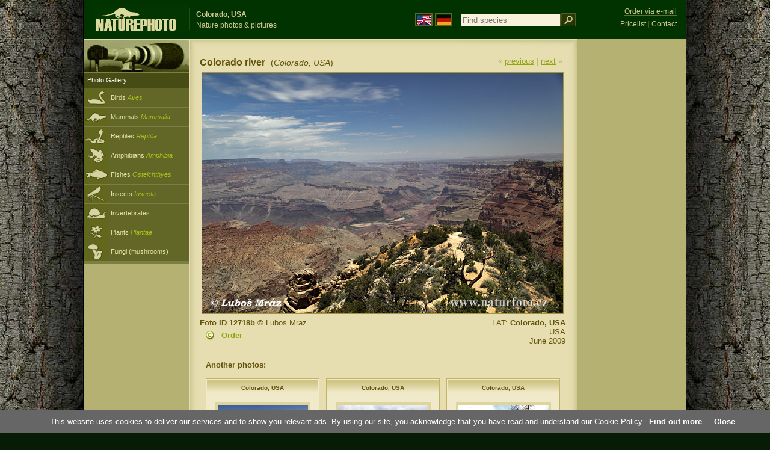

--- FILE ---
content_type: text/html; charset=UTF-8
request_url: https://www.naturephoto-cz.com/colorado,-usa-photo_lat-12718.html
body_size: 4006
content:
<!DOCTYPE html PUBLIC "-//W3C//DTD XHTML 1.0 Strict//EN" "http://www.w3.org/TR/xhtml1/DTD/xhtml1-strict.dtd"> 
<html xmlns="http://www.w3.org/1999/xhtml" xml:lang="en" lang="en">
<head>

<title>Colorado, USA Pictures, Colorado river Images, Nature Wildlife Photos | NaturePhoto</title>

<meta http-equiv="content-type" content="text/html; charset=utf-8" />
<meta http-equiv="content-language" content="en" />
<meta http-equiv="content-script-type" content="text/javascript" />
<meta http-equiv="content-style-type" content="text/css" />
<meta name="robots" content="NOODP,index,follow" />
<meta name="description" content="Colorado, USA Pictures, Colorado, USA Wildlife Images - Nature Images - NaturePhoto" />
<meta name="keywords" content="Colorado, USA, pictures, images, wildlife, photos, photo, gallery" />

<meta property="og:image" content="https://www.naturephoto-cz.com/photos/mraz/colorado-river-xxx09e123.jpg" />	


<link rel="stylesheet" href="https://www.naturephoto-cz.com/cache/2013_ciselniky_sprite.css" type="text/css" />
<script src="https://www.naturephoto-cz.com/cache/2016_funkce_all_v2.js" type="text/javascript"></script>	


<script type="text/javascript">
    window.cookieconsent_options = {"message":"This website uses cookies to deliver our services and to show you relevant ads. By using our site, you acknowledge that you have read and understand our Cookie Policy","dismiss":"Close","learnMore":"Find out more","link":"https://www.naturephoto-cz.com/cookies-en.html","theme":"https://www.naturephoto-cz.com/natur-scripts/cookieconsent/cookieconsent-dark2.css"};
</script>
</head>
<body style="background-color: #081b07; background-image: url(https://www.naturephoto-cz.com/natur-images/bg_v04.jpg); background-repeat: repeat-y; background-position: 50% 0px;  ">
<div class="main-envelope" style="z-index:10; border-left: 1px solid #b5b06c; border-right: 1px solid #b5b06c; width: 1000px; ">
<div class="main-banner" style="height: 65px;">

<div class="banner-left-naturfoto ruka"  style="width: 825px; height: 65px; overflow: hidden;">
<div onclick="window.location='https://www.naturephoto-cz.com/'" title="Homepage" class="logo-banner-com" style="width: 159px; margin: 8px 0 0 14px; background-image: url('https://www.naturephoto-cz.com/natur-sprite/sprite_naturfoto_all_2014.png'); background-position: -10px -10px;"><span>NaturePhoto-CZ.com</span></div>
<div onclick="window.location='https://www.naturephoto-cz.com/'" title="Homepage" style="float: left; width: 350px; position: relative; top: 13px; margin-left: 0px; overflow: hidden; border-left: 1px solid #234c18;">
<h1 style="font-weight: bold;">Colorado, USA</h1><div class="cl text-banner" style="margin-left: 5px;">Nature photos &amp; pictures</div>
</div>

<style>
.obsah-vlajky-pk {}
.obsah-vlajky-pk a img {border:2px solid #626727; margin-top:12px; padding:1px;}
.obsah-vlajky-pk a:hover img {border:2px solid #9c8d35; margin-top:12px; padding:1px;}
</style>
<div class="obsah-vlajky-pk" style="float: left; text-align: left; width: 280px; overflow: hidden; position: absolute; top: 10px; left: 50%; margin-left: 50px;">
<form  method="get" action="https://www.naturephoto-cz.com/search/">
<a href="https://www.naturephoto-cz.com/"><img src="/natur-images/vlajka-en.gif" alt="" width="23" height="16" /></a> 
<a href="http://www.naturfoto-cz.de/"><img src="/natur-images/vlajka-de.gif" alt="" width="23" height="16" /></a>
<input style="margin: -15px 0 0 10px; padding-left: 2px; width: 160px;" type="text" name="retezec_search" value="" placeholder="Find species" class="arabaci-right" /><input type="image" name="hledat" value="OK" src="/natur-images/lupa_pk.gif" class="ruka" style="margin-top: -11px; width: 25px; height: 22px; padding: 0px; border: 0px;"  />
</form>
</div>

</div>
</div>

<div class="inv"><hr /></div>
<div class="main-web" style="min-height: 1000px;">
<div class="left-menu">
<div class="left-menu-kategorie-fotek" style="margin-top: -1px;">
<div class="menu-objektiv"><img src="/natur-images/objektiv-2014.jpg" width="175" height="56" alt="" /></div>

<div class="menu">
<ul>
<li>Photo Gallery:</li>
</ul>
</div>
<div class="sub-menu">
<ul>
<li class="ptaci"><a href="https://www.naturephoto-cz.com/birds/all-birds.html">Birds <span>Aves</span></a></li>
<li class="savci"><a href="https://www.naturephoto-cz.com/mammals.html">Mammals <span>Mammalia</span></a></li>
<li class="plazi"><a href="https://www.naturephoto-cz.com/reptiles-amphibians-fishes.html">Reptiles <span>Reptilia</span></a></li>
<li class="obojzivelnici"><a href="https://www.naturephoto-cz.com/amphibians.html">Amphibians <span>Amphibia</span></a></li>
<li class="ryby"><a href="https://www.naturephoto-cz.com/fishes.html">Fishes <span>Osteichthyes</span></a></li>
<li class="hmyz"><a href="https://www.naturephoto-cz.com/insect.html">Insects <span>Insecta</span></a></li>
<li class="bezobratli"><a href="https://www.naturephoto-cz.com/invertebrates.html">Invertebrates</a></li>
<li class="rostliny"><a href="https://www.naturephoto-cz.com/plants.html">Plants <span>Plantae</span></a></li>
<li class="houby"><a href="https://www.naturephoto-cz.com/mushrooms.html">Fungi (mushrooms)</a></li>
</ul>
</div>        


<div class="menu">
</div>

</div>
</div>
<style>
.obsah-navigace { display: none;}
</style>

<div class="obsah" style="margin-top: -1px;">
<div class="inv"><hr /></div>
<div class="obsah-hlavni">
<div class="obsah-hlavni-odsazeni">
<div class="inv"><hr /></div>
<div class="obsah-sekce">
<div class="detail-sipky"> 
&laquo; <a href="/colorado,-usa-photo_lat-12349.html" title="Previous photo">previous</a>	| 
<a href="/colorado,-usa-photo_lat-12717.html" title="Next photo">next</a> &raquo;</div>
<div class="detail-nadpis" style=""><h1>Colorado river <span>(<em>Colorado, USA</em>)</span></h1></div>
</div>
<div class="item-big">
<div class="item-big-foto">
<img src="/photos/mraz/colorado,-usa-xxx09e123.jpg" alt="Colorado, USA"  />
</div>


<div class="item-big-foot-nazev">
LAT: <strong>Colorado, USA</strong>
<div style="clear: both;"><hr class="inv" /></div>
USA<br />June 2009</div>
<div class="item-big-foot-kategorie"><strong>Foto ID 12718b</strong>
&copy; 
Lubos Mraz
<div class="cl p5"><hr class="inv" /></div>
<img src="/natur-images/detail_ikona_copy.gif" alt="Publish" width="24" height="18" class="detail-ikonky" style="padding: 0 5px 0 7px;" /><a rel="nofollow" class="ruka" onclick="PopupCenter('https://www.naturephoto-cz.com/odkaz_reklama/bohdal_en_order_detail','NaturePhoto-cz.COM','1024','635');">Order</a>
</div>
</div>
<div class="p5"><hr class="inv" /></div>




<div class="items">
<div class="p10"><hr class="inv" /></div>
<b>Another photos:</b><br /><br />
<div class="item-obalka-vetsi">
<div class="item">
<div class="item-nazev"><h3>Colorado, USA</h3></div>
<div class="item-foto"><a href="/colorado,-usa-photo_lat-12717.html" title="Colorado, USA"><img src="/photos/mraz/thumb-colorado,-usa-xxx09d316.jpg" alt="Colorado, USA" height="100"  /><br /><span>Colorado, USA</span></a></div>
<div class="item-lokace">Foto ID 12717</div>
</div>
</div>
<div class="item-obalka-vetsi">
<div class="item">
<div class="item-nazev"><h3>Colorado, USA</h3></div>
<div class="item-foto"><a href="/colorado,-usa-photo_lat-12351.html" title="Colorado, USA"><img src="/photos/mraz/thumb-colorado,-usa-xxx09c514.jpg" alt="Colorado, USA" height="100"  /><br /><span>Colorado, USA</span></a></div>
<div class="item-lokace">Foto ID 12351</div>
</div>
</div>
<div class="item-obalka-vetsi">
<div class="item">
<div class="item-nazev"><h3>Colorado, USA</h3></div>
<div class="item-foto"><a href="/colorado,-usa-photo_lat-12350.html" title="Colorado, USA"><img src="/photos/mraz/thumb-colorado,-usa-xxx09c507.jpg" alt="Colorado, USA" height="100"  /><br /><span>Colorado, USA</span></a></div>
<div class="item-lokace">Foto ID 12350</div>
</div>
</div>
<div class="item-obalka-vetsi">
<div class="item">
<div class="item-nazev"><h3>Colorado, USA</h3></div>
<div class="item-foto"><a href="/colorado,-usa-photo_lat-12349.html" title="Colorado, USA"><img src="/photos/mraz/thumb-colorado,-usa-xxx09c509.jpg" alt="Colorado, USA" height="100"  /><br /><span>Colorado, USA</span></a></div>
<div class="item-lokace">Foto ID 12349</div>
</div>
</div>
</div>
<div class="cl p10"><hr class="inv" /></div>
<div class="items-rozdelovac-list cl"><hr class="inv" /></div>
<div class="select_druh_pod">

<ul>
<li>
<h4>Photos for publishing</h4>
Download photos to assess the quality and suitability for your use. Online photos are available for printing up to A4 / 300dpi. We will send you a larger size on request.
</li>
<div class="items-rozdelovac-uzsi cl"><hr class="inv" /></div>
<li>
<h4>Photos for private use</h4>
Online photos can be used for private (nonpublic) purposes. The price is optional – set the price yourself. Please pay by a <a class="tenky" rel="nofollow" target="_blank" href="https://www.paypal.me/naturfotocz">card</a> or wire to our <a class="tenky" href="https://www.naturephoto-cz.com/photobank.html">account</a>. Thank you! Jiri Bohdal

</li>
</ul>
  </div>
</div>
</div><div class="obsah-right">
<div style="position: absolute; top: 6px; text-align: right; width: 165px; padding: 3px 0 0 0px; line-height: 1.9em; font-size: 0.9em;">
<!-- <img src="https://www.naturfoto.cz/natur-images/obj_kosik.png" alt="" style="width: 17px; height: 14px; margin: 2px 5px -2px -5px;" /> --><a style="color: #cdc78b; text-decoration: none; border-bottom: 1px solid #5f6c3b;" class="ruka tenka"  href="mailto:naturfoto@naturfoto.cz" rel="nofollow">Order via e-mail</a>
<br />
<!-- <img src="https://www.naturfoto.cz/natur-images/obj_copy.png" alt="" style="width: 17px; height: 14px; margin: 2px 4px -2px -4px;" /> --><a style="color: #cdc78b; text-decoration: none; border-bottom: 1px solid #5f6c3b;" class="tenka" rel="nofollow" href="https://www.naturephoto-cz.com/photobank.html">Pricelist</a> | <a style="color: #cdc78b; text-decoration: none; border-bottom: 1px solid #5f6c3b;" class="tenka" rel="nofollow" href="https://www.naturephoto-cz.com/contact.html">Contact</a>
</div>
<!-- <div class="menu-o-webu"></div> -->
<div class="menu">
<div class="">
<div style="padding: 20px 0 0 10px;">
<script async src="//pagead2.googlesyndication.com/pagead/js/adsbygoogle.js"></script>
<!-- NP.com - Pravý 160x600 -->
<ins class="adsbygoogle"
     style="display:inline-block;width:160px;height:600px"
     data-ad-client="ca-pub-9699885175352241"
     data-ad-slot="4408879006"></ins>
<script>
(adsbygoogle = window.adsbygoogle || []).push({});
</script>
</div>

</div>
</div>


<div class="pocitadlo">
<script type="text/javascript">
<!--
document.write ('<img src="https://toplist.cz/dot.asp?id=199782&amp;http='+escape(document.referrer)+'&amp;wi='+escape(window.screen.width)+'&he='+escape(window.screen.height)+'&amp;cd='+escape(window.screen.colorDepth)+'&amp;t='+escape(document.title)+'" class="inv" width="0" height="0" alt=""/>');
//--></script><img src="https://toplist.cz/dot.asp?id=199782" class="inv" width="0" height="0" alt="" />
<img src="https://toplist.cz/dot.asp?id=48814" class="inv" width="0" height="0" alt="" />
<img src="https://toplist.cz/dot.asp?id=244454" class="inv" width="0" height="0" alt="" />
<img src="https://toplist.cz/dot.asp?id=266976" class="inv" width="0" height="0" alt="" />

<!-- Google Analytics -->
<script>
  (function(i,s,o,g,r,a,m){i['GoogleAnalyticsObject']=r;i[r]=i[r]||function(){
  (i[r].q=i[r].q||[]).push(arguments)},i[r].l=1*new Date();a=s.createElement(o),
  m=s.getElementsByTagName(o)[0];a.async=1;a.src=g;m.parentNode.insertBefore(a,m)
  })(window,document,'script','//www.google-analytics.com/analytics.js','ga');

  ga('create', 'UA-1466442-1', 'auto');
  ga('send', 'pageview');
  ga('set', 'anonymizeIp', true);

</script>

<script type="text/javascript">
function PopupCenter(url, title, w, h) {
    var left = (screen.width/2)-(w/2);
    var top = (screen.height/2)-(h/2);
    var newWindow = window.open(url, title, 'scrollbars=yes, width=' + w + ', height=' + h + ', top=' + top + ', left=' + left);
    
    // Puts focus on the newWindow
    if (window.focus) {
        newWindow.focus();
    }
}
</script>

</div>	
</div>
</div>
</div>
<div class="zapati">
<div class="zapati-partneri"><hr class="inv" /></div>
<div class="zapati-dole">
<div class="zapati-dole-mapa"><a href="https://www.naturephoto-cz.com/map-of-website.html">Map of website</a></div>
<div class="zapati-dole-autor">fullscreen view recommended - <strong>key F11</strong>.&nbsp;</div>
<div class="zapati-dole-box"><a href="https://www.naturfoto.cz/">Naturfoto &copy; 2026</a></div>
</div>


<div class="zapati-konec"><hr class="inv" />
Links: 
<a href="https://www.naturephoto-cz.com/categories.html">Categories</a> | 
<a href="https://www.naturephoto-cz.com/map-of-website-eu.html">Naturephoto</a> | 
<a target="_blank" href="https://mooncalendar.astro-seek.com/" rel="">Moon Phases 2026</a> | 
<a target="_blank" href="https://www.astro-seek.com/" rel="">Astro</a> | 
<a target="_blank" href="https://www.naturephoto-cz.com/odkaz_reklama/bohdal_en" rel="nofollow">Online photos</a>
</div>


</div>
</div>



</body>
</html>

--- FILE ---
content_type: text/html; charset=utf-8
request_url: https://www.google.com/recaptcha/api2/aframe
body_size: 264
content:
<!DOCTYPE HTML><html><head><meta http-equiv="content-type" content="text/html; charset=UTF-8"></head><body><script nonce="tLtscC8vM9uyr6dz-13nLg">/** Anti-fraud and anti-abuse applications only. See google.com/recaptcha */ try{var clients={'sodar':'https://pagead2.googlesyndication.com/pagead/sodar?'};window.addEventListener("message",function(a){try{if(a.source===window.parent){var b=JSON.parse(a.data);var c=clients[b['id']];if(c){var d=document.createElement('img');d.src=c+b['params']+'&rc='+(localStorage.getItem("rc::a")?sessionStorage.getItem("rc::b"):"");window.document.body.appendChild(d);sessionStorage.setItem("rc::e",parseInt(sessionStorage.getItem("rc::e")||0)+1);localStorage.setItem("rc::h",'1768943214508');}}}catch(b){}});window.parent.postMessage("_grecaptcha_ready", "*");}catch(b){}</script></body></html>